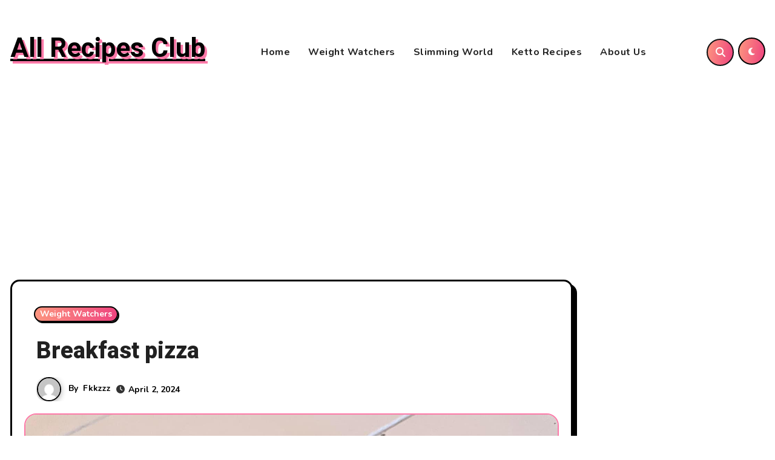

--- FILE ---
content_type: text/html; charset=utf-8
request_url: https://www.google.com/recaptcha/api2/aframe
body_size: 268
content:
<!DOCTYPE HTML><html><head><meta http-equiv="content-type" content="text/html; charset=UTF-8"></head><body><script nonce="iG3G1_ZdoyYvLuNxJCQbwA">/** Anti-fraud and anti-abuse applications only. See google.com/recaptcha */ try{var clients={'sodar':'https://pagead2.googlesyndication.com/pagead/sodar?'};window.addEventListener("message",function(a){try{if(a.source===window.parent){var b=JSON.parse(a.data);var c=clients[b['id']];if(c){var d=document.createElement('img');d.src=c+b['params']+'&rc='+(localStorage.getItem("rc::a")?sessionStorage.getItem("rc::b"):"");window.document.body.appendChild(d);sessionStorage.setItem("rc::e",parseInt(sessionStorage.getItem("rc::e")||0)+1);localStorage.setItem("rc::h",'1768966552764');}}}catch(b){}});window.parent.postMessage("_grecaptcha_ready", "*");}catch(b){}</script></body></html>

--- FILE ---
content_type: application/javascript; charset=utf-8
request_url: https://fundingchoicesmessages.google.com/f/AGSKWxUR0TsH-wQ4apQDhyE6QCsDmhSxX_9IryDaOb5Z_c_G0WTn3bwZVEn0b5T4WK6UPNmzjQuIInrrI3kO-CF3tcNmp-r5yLn9DeZ1qpj5yCmc7P0YLfzfML3W7YmhZupRRQ0AfC1zDNuTBpEUkltJNoh-dUUkBzUaxeRcYNR6EYGwbPdF_D03JbqUzqXF/_/popunder7./advertmsig./ad_index_/ads/3002./160-600.
body_size: -1290
content:
window['dfa1e76b-85ec-48f1-a484-f40f88a49ed0'] = true;